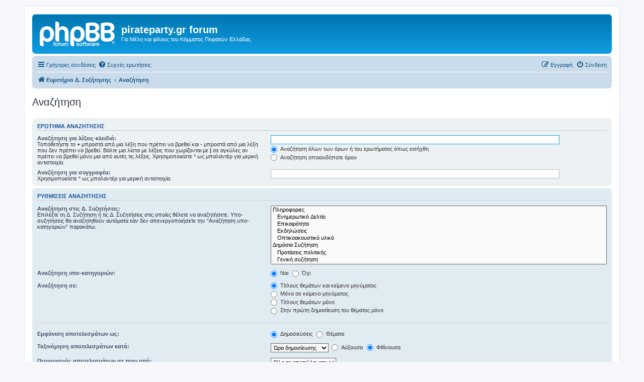

--- FILE ---
content_type: text/html; charset=UTF-8
request_url: https://forum.pirateparty.gr/search.php?sid=32faa943dcdba3d2f087d3488db1bd10
body_size: 6593
content:
<!DOCTYPE html>
<html dir="ltr" lang="el">
<head>
<meta charset="utf-8" />
<meta http-equiv="X-UA-Compatible" content="IE=edge">
<meta name="viewport" content="width=device-width, initial-scale=1" />

<title>pirateparty.gr forum - Αναζήτηση</title>

	<link rel="alternate" type="application/atom+xml" title="Τροφοδοσία - pirateparty.gr forum" href="/app.php/feed?sid=74213703a3bf0a58db92c4dd497b4456">	<link rel="alternate" type="application/atom+xml" title="Τροφοδοσία - Νέα" href="/app.php/feed/news?sid=74213703a3bf0a58db92c4dd497b4456">	<link rel="alternate" type="application/atom+xml" title="Τροφοδοσία - Όλες τις Δ. Συζητήσεις" href="/app.php/feed/forums?sid=74213703a3bf0a58db92c4dd497b4456">	<link rel="alternate" type="application/atom+xml" title="Τροφοδοσία - Νέα Θέματα" href="/app.php/feed/topics?sid=74213703a3bf0a58db92c4dd497b4456">	<link rel="alternate" type="application/atom+xml" title="Τροφοδοσία - Ενεργά Θέματα" href="/app.php/feed/topics_active?sid=74213703a3bf0a58db92c4dd497b4456">			

<!--
	phpBB style name: prosilver
	Based on style:   prosilver (this is the default phpBB3 style)
	Original author:  Tom Beddard ( http://www.subBlue.com/ )
	Modified by:
-->

<link href="./assets/css/font-awesome.min.css?assets_version=7" rel="stylesheet">
<link href="./styles/prosilver/theme/stylesheet.css?assets_version=7" rel="stylesheet">
<link href="./styles/prosilver/theme/el/stylesheet.css?assets_version=7" rel="stylesheet">




<!--[if lte IE 9]>
	<link href="./styles/prosilver/theme/tweaks.css?assets_version=7" rel="stylesheet">
<![endif]-->





</head>
<body id="phpbb" class="nojs notouch section-search ltr ">


<div id="wrap" class="wrap">
	<a id="top" class="top-anchor" accesskey="t"></a>
	<div id="page-header">
		<div class="headerbar" role="banner">
					<div class="inner">

			<div id="site-description" class="site-description">
		<a id="logo" class="logo" href="./index.php?sid=74213703a3bf0a58db92c4dd497b4456" title="Ευρετήριο Δ. Συζήτησης">
					<span class="site_logo"></span>
				</a>
				<h1>pirateparty.gr forum</h1>
				<p>Για Μέλη και φίλους του Κόμματος Πειρατών Ελλάδας.</p>
				<p class="skiplink"><a href="#start_here">Μετάβαση στο περιεχόμενο</a></p>
			</div>

									
			</div>
					</div>
				<div class="navbar" role="navigation">
	<div class="inner">

	<ul id="nav-main" class="nav-main linklist" role="menubar">

		<li id="quick-links" class="quick-links dropdown-container responsive-menu" data-skip-responsive="true">
			<a href="#" class="dropdown-trigger">
				<i class="icon fa-bars fa-fw" aria-hidden="true"></i><span>Γρήγορες συνδέσεις</span>
			</a>
			<div class="dropdown">
				<div class="pointer"><div class="pointer-inner"></div></div>
				<ul class="dropdown-contents" role="menu">
					
											<li class="separator"></li>
																									<li>
								<a href="./search.php?search_id=unanswered&amp;sid=74213703a3bf0a58db92c4dd497b4456" role="menuitem">
									<i class="icon fa-file-o fa-fw icon-gray" aria-hidden="true"></i><span>Αναπάντητα θέματα</span>
								</a>
							</li>
							<li>
								<a href="./search.php?search_id=active_topics&amp;sid=74213703a3bf0a58db92c4dd497b4456" role="menuitem">
									<i class="icon fa-file-o fa-fw icon-blue" aria-hidden="true"></i><span>Ενεργά θέματα</span>
								</a>
							</li>
							<li class="separator"></li>
							<li>
								<a href="./search.php?sid=74213703a3bf0a58db92c4dd497b4456" role="menuitem">
									<i class="icon fa-search fa-fw" aria-hidden="true"></i><span>Αναζήτηση</span>
								</a>
							</li>
					
										<li class="separator"></li>

									</ul>
			</div>
		</li>

				<li data-skip-responsive="true">
			<a href="/app.php/help/faq?sid=74213703a3bf0a58db92c4dd497b4456" rel="help" title="Συνήθεις ερωτήσεις" role="menuitem">
				<i class="icon fa-question-circle fa-fw" aria-hidden="true"></i><span>Συχνές ερωτήσεις</span>
			</a>
		</li>
						
			<li class="rightside"  data-skip-responsive="true">
			<a href="./ucp.php?mode=login&amp;redirect=search.php&amp;sid=74213703a3bf0a58db92c4dd497b4456" title="Σύνδεση" accesskey="x" role="menuitem">
				<i class="icon fa-power-off fa-fw" aria-hidden="true"></i><span>Σύνδεση</span>
			</a>
		</li>
					<li class="rightside" data-skip-responsive="true">
				<a href="./ucp.php?mode=register&amp;sid=74213703a3bf0a58db92c4dd497b4456" role="menuitem">
					<i class="icon fa-pencil-square-o  fa-fw" aria-hidden="true"></i><span>Εγγραφή</span>
				</a>
			</li>
						</ul>

	<ul id="nav-breadcrumbs" class="nav-breadcrumbs linklist navlinks" role="menubar">
				
		
		<li class="breadcrumbs" itemscope itemtype="https://schema.org/BreadcrumbList">

			
							<span class="crumb" itemtype="https://schema.org/ListItem" itemprop="itemListElement" itemscope><a itemprop="item" href="./index.php?sid=74213703a3bf0a58db92c4dd497b4456" accesskey="h" data-navbar-reference="index"><i class="icon fa-home fa-fw"></i><span itemprop="name">Ευρετήριο Δ. Συζήτησης</span></a><meta itemprop="position" content="1" /></span>

											
								<span class="crumb" itemtype="https://schema.org/ListItem" itemprop="itemListElement" itemscope><a itemprop="item" href="./search.php?sid=74213703a3bf0a58db92c4dd497b4456"><span itemprop="name">Αναζήτηση</span></a><meta itemprop="position" content="2" /></span>
							
					</li>

		
			</ul>

	</div>
</div>
	</div>

	
	<a id="start_here" class="anchor"></a>
	<div id="page-body" class="page-body" role="main">
		
		
<h2 class="solo">Αναζήτηση</h2>

<form method="get" action="./search.php" data-focus="keywords">

<div class="panel">
	<div class="inner">
	<h3>Ερώτημα αναζήτησης</h3>

		<fieldset>
		<dl>
		<dt><label for="keywords">Αναζήτηση για λέξεις-κλειδιά:</label><br /><span>Τοποθετήστε το <strong>+</strong> μπροστά από μια λέξη που πρέπει να βρεθεί και <strong>-</strong> μπροστά από μια λέξη που δεν πρέπει να βρεθεί. Βάλτε μια λίστα με λέξεις που χωρίζονται με <strong>|</strong> σε αγκύλες αν πρέπει να βρεθεί μόνο μια από αυτές τις λέξεις. Χρησιμοποιείστε * ως μπαλαντέρ για μερική αντιστοιχία.</span></dt>
		<dd><input type="search" class="inputbox" name="keywords" id="keywords" size="40" title="Αναζήτηση για λέξεις-κλειδιά" /></dd>
		<dd><label for="terms1"><input type="radio" name="terms" id="terms1" value="all" checked="checked" /> Αναζήτηση όλων των όρων ή του ερωτήματος όπως εισήχθη</label></dd>
		<dd><label for="terms2"><input type="radio" name="terms" id="terms2" value="any" /> Αναζήτηση οποιουδήποτε όρου</label></dd>
	</dl>
	<dl>
		<dt><label for="author">Αναζήτηση για συγγραφέα:</label><br /><span>Χρησιμοποιείστε * ως μπαλαντέρ για μερική αντιστοιχία.</span></dt>
		<dd><input type="search" class="inputbox" name="author" id="author" size="40" title="Αναζήτηση για συγγραφέα" /></dd>
	</dl>
		</fieldset>
	
	</div>
</div>

<div class="panel bg2">
	<div class="inner">

	<h3>Ρυθμίσεις αναζήτησης</h3>

		<fieldset>
		<dl>
		<dt><label for="search_forum">Αναζήτηση στις Δ. Συζητήσεις:</label><br /><span>Επιλέξτε τη Δ. Συζήτηση ή τις Δ. Συζητήσεις στις οποίες θέλετε να αναζητήσετε. Υπο-συζητήσεις θα αναζητηθούν αυτόματα εάν δεν απενεργοποιήσετε την “Αναζήτηση υπο-κατηγοριών“ παρακάτω.</span></dt>
		<dd><select name="fid[]" id="search_forum" multiple="multiple" size="8" title="Αναζήτηση στις Δ. Συζητήσεις"><option value="113">Πληροφοριες</option><option value="134">&nbsp; &nbsp;Ενημερωτικό Δελτίο</option><option value="135">&nbsp; &nbsp;Επικαιρότητα</option><option value="136">&nbsp; &nbsp;Εκδηλώσεις</option><option value="137">&nbsp; &nbsp;Οπτικοακουστικό υλικό</option><option value="165">Δημόσια Συζήτηση</option><option value="193">&nbsp; &nbsp;Προτάσεις πολιτικής</option><option value="140">&nbsp; &nbsp;Γενική συζήτηση</option><option value="118">&nbsp; &nbsp;&nbsp; &nbsp;Νεαροί (ηλικιακά) Πειρατές</option><option value="144">&nbsp; &nbsp;Ερωτήσεις για το Κόμμα</option><option value="146">&nbsp; &nbsp;Τοπικά και περιφερειακά θέματα</option><option value="141">&nbsp; &nbsp;Πολιτική συζήτηση</option><option value="147">&nbsp; &nbsp;Εθελοντισμός</option><option value="186">&nbsp; &nbsp;Δράσεις</option><option value="181">&nbsp; &nbsp;International Section</option><option value="145">&nbsp; &nbsp;Σχολιασμός άρθρων του διαδικτύου</option><option value="163">&nbsp; &nbsp;Δημοσκοπήσεις Πολιτών</option><option value="164">&nbsp; &nbsp;&nbsp; &nbsp;Παλιές Δημοσκοπήσεις</option><option value="162">&nbsp; &nbsp;Χαλαρή Συζήτηση</option><option value="138">Άλλα</option><option value="139">&nbsp; &nbsp;Αρχείο</option><option value="120">&nbsp; &nbsp;&nbsp; &nbsp;Αρχείο Ανακοινώσεων</option><option value="1">&nbsp; &nbsp;&nbsp; &nbsp;Συζήτηση για ίδρυση κόμματος</option><option value="2">&nbsp; &nbsp;&nbsp; &nbsp;&nbsp; &nbsp;Συζήτηση για το καταστατικό</option><option value="119">&nbsp; &nbsp;&nbsp; &nbsp;Κυριακή 6 Μαΐου 2012</option><option value="110">&nbsp; &nbsp;&nbsp; &nbsp;Υποψήφιοι Βουλευτές Μαΐου '12</option><option value="117">&nbsp; &nbsp;&nbsp; &nbsp;Ομάδα Εκλογών 2012-Αρχείο μέχρι 16/5</option><option value="106">&nbsp; &nbsp;&nbsp; &nbsp;Ομάδα Εκλογών 2012-Αρχείο μέχρι 16/4</option><option value="125">&nbsp; &nbsp;&nbsp; &nbsp;Εκλογές Ιουνίου 2012</option><option value="121">&nbsp; &nbsp;&nbsp; &nbsp;&nbsp; &nbsp;Ομάδα Εκλογών Ιουν.2012</option><option value="123">&nbsp; &nbsp;&nbsp; &nbsp;&nbsp; &nbsp;Υποψήφιοι Βουλευτές Ιουνίου'12</option><option value="87">&nbsp; &nbsp;&nbsp; &nbsp;Ομάδες Εργασίας</option><option value="91">&nbsp; &nbsp;&nbsp; &nbsp;&nbsp; &nbsp;Συζήτηση για τις Ομάδες Εργασίας</option><option value="88">&nbsp; &nbsp;&nbsp; &nbsp;&nbsp; &nbsp;Ομάδα Information Technology</option><option value="92">&nbsp; &nbsp;&nbsp; &nbsp;&nbsp; &nbsp;Ομάδα Δράσεων</option><option value="90">&nbsp; &nbsp;&nbsp; &nbsp;&nbsp; &nbsp;Ομάδα Επικοινωνίας</option><option value="89">&nbsp; &nbsp;&nbsp; &nbsp;&nbsp; &nbsp;&nbsp; &nbsp;Υποομάδα Διεθνών Σχέσεων</option><option value="93">&nbsp; &nbsp;&nbsp; &nbsp;&nbsp; &nbsp;&nbsp; &nbsp;Υποομάδα Οπτικοακουστικού Υλικού</option><option value="94">&nbsp; &nbsp;&nbsp; &nbsp;&nbsp; &nbsp;&nbsp; &nbsp;Υποομάδα Ψηφιακής Ενημέρωσης Νέων Μελών</option><option value="96">&nbsp; &nbsp;&nbsp; &nbsp;&nbsp; &nbsp;Ομάδα Περιφερειακού Συντονισμού</option><option value="133">&nbsp; &nbsp;&nbsp; &nbsp;&nbsp; &nbsp;Οικονομικά Κόμματος</option><option value="75">&nbsp; &nbsp;&nbsp; &nbsp;Επιτροπές Προγράμματος</option><option value="79">&nbsp; &nbsp;&nbsp; &nbsp;&nbsp; &nbsp;Συζήτηση για τις Επιτροπές</option><option value="105">&nbsp; &nbsp;&nbsp; &nbsp;&nbsp; &nbsp;Επιτροπή για τις Αλλαγές στο Σύνταγμα</option><option value="81">&nbsp; &nbsp;&nbsp; &nbsp;&nbsp; &nbsp;&nbsp; &nbsp;Υποεπιτροπή για τη Δικαιοσύνη</option><option value="84">&nbsp; &nbsp;&nbsp; &nbsp;&nbsp; &nbsp;&nbsp; &nbsp;Υποεπιτροπή για την Προστασία Προσωπικών Δεδομένων</option><option value="82">&nbsp; &nbsp;&nbsp; &nbsp;&nbsp; &nbsp;Επιτροπή για Ανάπτυξη, Ερευνα</option><option value="101">&nbsp; &nbsp;&nbsp; &nbsp;&nbsp; &nbsp;Επιτροπή για την Ασφάλεια του Πολίτη</option><option value="76">&nbsp; &nbsp;&nbsp; &nbsp;&nbsp; &nbsp;Επιτροπή για τη Δημόσια Διαφάνεια</option><option value="86">&nbsp; &nbsp;&nbsp; &nbsp;&nbsp; &nbsp;Επιτροπή για τη Δημόσια Διοίκηση</option><option value="85">&nbsp; &nbsp;&nbsp; &nbsp;&nbsp; &nbsp;Επιτροπή για α) Διαδίκτυο, β) ΕΛ/ΛΑΚ</option><option value="102">&nbsp; &nbsp;&nbsp; &nbsp;&nbsp; &nbsp;Επιτροπή για την Διατροφή, την Γεωργία και την Κτηνοτροφία</option><option value="109">&nbsp; &nbsp;&nbsp; &nbsp;&nbsp; &nbsp;Επιτροπή για τα Πνευματικά Δικαιώματα</option><option value="104">&nbsp; &nbsp;&nbsp; &nbsp;&nbsp; &nbsp;Επιτροπή για την Ναυτιλία και τις Μεταφορές</option><option value="80">&nbsp; &nbsp;&nbsp; &nbsp;&nbsp; &nbsp;Επιτροπή για την Οικονομία</option><option value="100">&nbsp; &nbsp;&nbsp; &nbsp;&nbsp; &nbsp;&nbsp; &nbsp;Υποεπιτροπή για τις Συντάξεις και το Ασφαλιστικό</option><option value="97">&nbsp; &nbsp;&nbsp; &nbsp;&nbsp; &nbsp;&nbsp; &nbsp;Υποεπιτροπή για το Βασικό Εισόδημα</option><option value="77">&nbsp; &nbsp;&nbsp; &nbsp;&nbsp; &nbsp;Επιτροπή για την Παιδεία</option><option value="103">&nbsp; &nbsp;&nbsp; &nbsp;&nbsp; &nbsp;&nbsp; &nbsp;Υποεπιτροπή για τον Πολιτισμό</option><option value="108">&nbsp; &nbsp;&nbsp; &nbsp;&nbsp; &nbsp;&nbsp; &nbsp;Υποεπιτροπή για τον Αθλητισμό</option><option value="99">&nbsp; &nbsp;&nbsp; &nbsp;&nbsp; &nbsp;Επιτροπή για το Περιβάλλον</option><option value="98">&nbsp; &nbsp;&nbsp; &nbsp;&nbsp; &nbsp;&nbsp; &nbsp;Υπο-επιτροπή για Ενέργεια και Ορυκτούς Πόρους</option><option value="95">&nbsp; &nbsp;&nbsp; &nbsp;&nbsp; &nbsp;Επιτροπή για τον Τουρισμό</option><option value="78">&nbsp; &nbsp;&nbsp; &nbsp;&nbsp; &nbsp;Επιτροπή για την Υγεία</option><option value="74">&nbsp; &nbsp;&nbsp; &nbsp;ΙΣΤΟΡΙΚΟ-Ιδέες προς συζήτηση</option><option value="9">&nbsp; &nbsp;&nbsp; &nbsp;Συναντήσεις</option><option value="67">&nbsp; &nbsp;&nbsp; &nbsp;&nbsp; &nbsp;Ηλεκτρονικές Συναντήσεις</option><option value="13">&nbsp; &nbsp;&nbsp; &nbsp;&nbsp; &nbsp;Αθήνα</option><option value="14">&nbsp; &nbsp;&nbsp; &nbsp;&nbsp; &nbsp;Πειραιάς</option><option value="15">&nbsp; &nbsp;&nbsp; &nbsp;&nbsp; &nbsp;Νομός Αιτωλοακαρνανίας‎</option><option value="16">&nbsp; &nbsp;&nbsp; &nbsp;&nbsp; &nbsp;Νομός Αργολίδας‎</option><option value="17">&nbsp; &nbsp;&nbsp; &nbsp;&nbsp; &nbsp;Νομός Αρκαδίας‎</option><option value="18">&nbsp; &nbsp;&nbsp; &nbsp;&nbsp; &nbsp;Νομός Άρτας‎</option><option value="19">&nbsp; &nbsp;&nbsp; &nbsp;&nbsp; &nbsp;Νομός Αχαΐας‎</option><option value="20">&nbsp; &nbsp;&nbsp; &nbsp;&nbsp; &nbsp;Νομός Βοιωτίας‎</option><option value="21">&nbsp; &nbsp;&nbsp; &nbsp;&nbsp; &nbsp;Νομός Γρεβενών‎</option><option value="22">&nbsp; &nbsp;&nbsp; &nbsp;&nbsp; &nbsp;Νομός Δράμας‎</option><option value="23">&nbsp; &nbsp;&nbsp; &nbsp;&nbsp; &nbsp;Νομός Δωδεκανήσου‎</option><option value="24">&nbsp; &nbsp;&nbsp; &nbsp;&nbsp; &nbsp;Νομός Έβρου‎</option><option value="25">&nbsp; &nbsp;&nbsp; &nbsp;&nbsp; &nbsp;Νομός Εύβοιας‎</option><option value="26">&nbsp; &nbsp;&nbsp; &nbsp;&nbsp; &nbsp;Νομός Ευρυτανίας‎</option><option value="27">&nbsp; &nbsp;&nbsp; &nbsp;&nbsp; &nbsp;Νομός Ζακύνθου‎</option><option value="28">&nbsp; &nbsp;&nbsp; &nbsp;&nbsp; &nbsp;Νομός Ηλείας‎</option><option value="29">&nbsp; &nbsp;&nbsp; &nbsp;&nbsp; &nbsp;Νομός Ημαθίας‎</option><option value="30">&nbsp; &nbsp;&nbsp; &nbsp;&nbsp; &nbsp;Νομός Ηρακλείου‎</option><option value="31">&nbsp; &nbsp;&nbsp; &nbsp;&nbsp; &nbsp;Νομός Θεσπρωτίας‎</option><option value="32">&nbsp; &nbsp;&nbsp; &nbsp;&nbsp; &nbsp;Νομός Θεσσαλονίκης‎</option><option value="33">&nbsp; &nbsp;&nbsp; &nbsp;&nbsp; &nbsp;Νομός Ιωαννίνων‎</option><option value="34">&nbsp; &nbsp;&nbsp; &nbsp;&nbsp; &nbsp;Νομός Καβάλας‎</option><option value="35">&nbsp; &nbsp;&nbsp; &nbsp;&nbsp; &nbsp;Νομός Καρδίτσας‎</option><option value="36">&nbsp; &nbsp;&nbsp; &nbsp;&nbsp; &nbsp;Νομός Καστοριάς‎</option><option value="37">&nbsp; &nbsp;&nbsp; &nbsp;&nbsp; &nbsp;Νομός Κέρκυρας‎</option><option value="38">&nbsp; &nbsp;&nbsp; &nbsp;&nbsp; &nbsp;Νομός Κεφαλληνίας‎</option><option value="39">&nbsp; &nbsp;&nbsp; &nbsp;&nbsp; &nbsp;Νομός Κιλκίς‎</option><option value="40">&nbsp; &nbsp;&nbsp; &nbsp;&nbsp; &nbsp;Νομός Κοζάνης‎</option><option value="41">&nbsp; &nbsp;&nbsp; &nbsp;&nbsp; &nbsp;Νομός Κορινθίας‎</option><option value="42">&nbsp; &nbsp;&nbsp; &nbsp;&nbsp; &nbsp;Νομός Κυκλάδων‎</option><option value="43">&nbsp; &nbsp;&nbsp; &nbsp;&nbsp; &nbsp;Νομός Λακωνίας‎</option><option value="44">&nbsp; &nbsp;&nbsp; &nbsp;&nbsp; &nbsp;Νομός Λάρισας‎</option><option value="45">&nbsp; &nbsp;&nbsp; &nbsp;&nbsp; &nbsp;Νομός Λασιθίου‎</option><option value="46">&nbsp; &nbsp;&nbsp; &nbsp;&nbsp; &nbsp;Νομός Λέσβου‎</option><option value="47">&nbsp; &nbsp;&nbsp; &nbsp;&nbsp; &nbsp;Νομός Λευκάδας‎</option><option value="48">&nbsp; &nbsp;&nbsp; &nbsp;&nbsp; &nbsp;Νομός Μαγνησίας‎</option><option value="49">&nbsp; &nbsp;&nbsp; &nbsp;&nbsp; &nbsp;Νομός Μεσσηνίας‎</option><option value="51">&nbsp; &nbsp;&nbsp; &nbsp;&nbsp; &nbsp;Νομός Ξάνθης‎</option><option value="52">&nbsp; &nbsp;&nbsp; &nbsp;&nbsp; &nbsp;Νομός Πέλλας‎</option><option value="53">&nbsp; &nbsp;&nbsp; &nbsp;&nbsp; &nbsp;Νομός Πιερίας‎</option><option value="54">&nbsp; &nbsp;&nbsp; &nbsp;&nbsp; &nbsp;Νομός Πρέβεζας‎</option><option value="55">&nbsp; &nbsp;&nbsp; &nbsp;&nbsp; &nbsp;Νομός Ρεθύμνης‎</option><option value="56">&nbsp; &nbsp;&nbsp; &nbsp;&nbsp; &nbsp;Νομός Ροδόπης‎</option><option value="57">&nbsp; &nbsp;&nbsp; &nbsp;&nbsp; &nbsp;Νομός Σάμου‎</option><option value="58">&nbsp; &nbsp;&nbsp; &nbsp;&nbsp; &nbsp;Νομός Σερρών‎</option><option value="59">&nbsp; &nbsp;&nbsp; &nbsp;&nbsp; &nbsp;Νομός Τρικάλων‎</option><option value="60">&nbsp; &nbsp;&nbsp; &nbsp;&nbsp; &nbsp;Νομός Φθιώτιδας‎</option><option value="61">&nbsp; &nbsp;&nbsp; &nbsp;&nbsp; &nbsp;Νομός Φλώρινας‎</option><option value="62">&nbsp; &nbsp;&nbsp; &nbsp;&nbsp; &nbsp;Νομός Φωκίδας‎</option><option value="65">&nbsp; &nbsp;&nbsp; &nbsp;&nbsp; &nbsp;Νομός Χαλκιδικής‎</option><option value="66">&nbsp; &nbsp;&nbsp; &nbsp;&nbsp; &nbsp;Νομός Χανίων‎</option><option value="64">&nbsp; &nbsp;&nbsp; &nbsp;&nbsp; &nbsp;Νομός Χίου‎</option><option value="71">&nbsp; &nbsp;&nbsp; &nbsp;ΙΣΤΟΡΙΚΟ-Λοιπά θέματα</option><option value="107">&nbsp; &nbsp;&nbsp; &nbsp;ΙΣΤΟΡΙΚΟ-Χαλαρή Συζήτηση</option><option value="69">&nbsp; &nbsp;&nbsp; &nbsp;ΙΣΤΟΡΙΚΟ-Συζήτηση Forum</option><option value="122">&nbsp; &nbsp;&nbsp; &nbsp;ΑΝΑΠΛΗΡΩΣΗ ΘΕΣΕΩΝ Δ.Ε.</option><option value="8">&nbsp; &nbsp;&nbsp; &nbsp;Επικαιρότητα</option><option value="72">&nbsp; &nbsp;&nbsp; &nbsp;&nbsp; &nbsp;ΙΣΤΟΡΙΚΟ-Επικαιρότητα</option><option value="6">&nbsp; &nbsp;&nbsp; &nbsp;Δράσεις</option><option value="73">&nbsp; &nbsp;&nbsp; &nbsp;&nbsp; &nbsp;ΙΣΤΟΡΙΚΟ-Δράσεις</option><option value="4">&nbsp; &nbsp;&nbsp; &nbsp;&nbsp; &nbsp;Πως μπορώ να βοηθήσω</option><option value="171">&nbsp; &nbsp;&nbsp; &nbsp;Κατάθεση προτάσεων για ψήφιση</option><option value="173">&nbsp; &nbsp;&nbsp; &nbsp;&nbsp; &nbsp;ΙΣΤΟΡΙΚΟ Προτάσεων</option><option value="68">&nbsp; &nbsp;&nbsp; &nbsp;ΙΣΤΟΡΙΚΟ-Ψηφοφορίες</option><option value="161">&nbsp; &nbsp;&nbsp; &nbsp;1ο Συνέδριο - 2012</option><option value="160">&nbsp; &nbsp;&nbsp; &nbsp;&nbsp; &nbsp;Ανακοινώσεις Συνεδρίου</option><option value="158">&nbsp; &nbsp;&nbsp; &nbsp;&nbsp; &nbsp;1ο Συνέδριο</option><option value="176">&nbsp; &nbsp;&nbsp; &nbsp;2ο Συνέδριο - 2013</option><option value="159">&nbsp; &nbsp;&nbsp; &nbsp;Χαβούζα</option><option value="178">&nbsp; &nbsp;&nbsp; &nbsp;Αυτοδιοικητικές Εκλογές 2014</option><option value="177">&nbsp; &nbsp;&nbsp; &nbsp;Ευρωεκλογές 2014</option><option value="179">&nbsp; &nbsp;&nbsp; &nbsp;3ο Συνέδριο - 2014</option><option value="183">&nbsp; &nbsp;&nbsp; &nbsp;4ο Συνέδριο - 2015</option><option value="184">&nbsp; &nbsp;&nbsp; &nbsp;5ο Συνέδριο - 2016</option><option value="185">&nbsp; &nbsp;&nbsp; &nbsp;6ο Συνέδριο - 2017</option><option value="187">&nbsp; &nbsp;&nbsp; &nbsp;7ο Συνέδριο - 2018</option><option value="191">&nbsp; &nbsp;&nbsp; &nbsp;8ο Συνέδριο - 2019</option><option value="192">&nbsp; &nbsp;&nbsp; &nbsp;9ο Συνέδριο - 2021</option><option value="189">&nbsp; &nbsp;&nbsp; &nbsp;Εκλογές 2019</option><option value="188">&nbsp; &nbsp;&nbsp; &nbsp;Ευρωεκλογές 2019</option></select></dd>
	</dl>
	<dl>
		<dt><label for="search_child1">Αναζήτηση υπο-κατηγοριών:</label></dt>
		<dd>
			<label for="search_child1"><input type="radio" name="sc" id="search_child1" value="1" checked="checked" /> Ναι</label>
			<label for="search_child2"><input type="radio" name="sc" id="search_child2" value="0" /> Όχι</label>
		</dd>
	</dl>
	<dl>
		<dt><label for="sf1">Αναζήτηση σε:</label></dt>
		<dd><label for="sf1"><input type="radio" name="sf" id="sf1" value="all" checked="checked" /> Τίτλους θεμάτων και κείμενο μηνύματος</label></dd>
		<dd><label for="sf2"><input type="radio" name="sf" id="sf2" value="msgonly" /> Μόνο σε κείμενο μηνύματος</label></dd>
		<dd><label for="sf3"><input type="radio" name="sf" id="sf3" value="titleonly" /> Τίτλους θεμάτων μόνο</label></dd>
		<dd><label for="sf4"><input type="radio" name="sf" id="sf4" value="firstpost" /> Στην πρώτη δημοσίευση του θέματος μόνο</label></dd>
	</dl>
	
	<hr class="dashed" />

		<dl>
		<dt><label for="show_results1">Εμφάνιση αποτελεσμάτων ως:</label></dt>
		<dd>
			<label for="show_results1"><input type="radio" name="sr" id="show_results1" value="posts" checked="checked" /> Δημοσιεύσεις</label>
			<label for="show_results2"><input type="radio" name="sr" id="show_results2" value="topics" /> Θέματα</label>
		</dd>
	</dl>
	<dl>
		<dt><label for="sd">Ταξινόμηση αποτελεσμάτων κατά:</label></dt>
		<dd><select name="sk" id="sk"><option value="a">Συγγραφέα</option><option value="t" selected="selected">Ώρα δημοσίευσης</option><option value="f">Δ. Συζήτηση</option><option value="i">Τίτλος θέματος</option><option value="s">Θέμα δημοσίευσης</option></select>&nbsp;
			<label for="sa"><input type="radio" name="sd" id="sa" value="a" /> Αύξουσα</label>
			<label for="sd"><input type="radio" name="sd" id="sd" value="d" checked="checked" /> Φθίνουσα</label>
		</dd>
	</dl>
	<dl>
		<dt><label>Περιορισμός αποτελεσμάτων σε πριν από:</label></dt>
		<dd><select name="st" id="st"><option value="0" selected="selected">Όλα τα αποτελέσματα</option><option value="1">1 ημέρα</option><option value="7">7 ημέρες</option><option value="14">2 εβδομάδες</option><option value="30">1 μήνα</option><option value="90">3 μήνες</option><option value="180">6 μήνες</option><option value="365">1 χρόνο</option></select></dd>
	</dl>
	<dl>
		<dt>
			<label for="ch">Επιστροφή πρώτων:</label>
			<br><span>Ορίστε σε 0 για να εμφανιστεί ολόκληρη η δημοσίευση.</span>
		</dt>
		<dd><input id="ch" name="ch" type="number" value="300" min="0" max="9999" title="Επιστροφή πρώτων"> χαρακτήρες δημοσίευσης</dd>
	</dl>
		</fieldset>
	
	</div>
</div>

<div class="panel bg3">
	<div class="inner">

	<fieldset class="submit-buttons">
		<input type="hidden" name="t" value="0" />
<input type="hidden" name="sid" value="74213703a3bf0a58db92c4dd497b4456" />

		<input type="submit" name="submit" value="Αναζήτηση" class="button1" />
	</fieldset>

	</div>
</div>

</form>


			</div>


<div id="page-footer" class="page-footer" role="contentinfo">
	<div class="navbar" role="navigation">
	<div class="inner">

	<ul id="nav-footer" class="nav-footer linklist" role="menubar">
		<li class="breadcrumbs">
									<span class="crumb"><a href="./index.php?sid=74213703a3bf0a58db92c4dd497b4456" data-navbar-reference="index"><i class="icon fa-home fa-fw" aria-hidden="true"></i><span>Ευρετήριο Δ. Συζήτησης</span></a></span>					</li>
		
				<li class="rightside">Όλοι οι χρόνοι είναι <span title="GMT+3">UTC+03:00</span></li>
							<li class="rightside">
				<a href="/app.php/user/delete_cookies?sid=74213703a3bf0a58db92c4dd497b4456" data-ajax="true" data-refresh="true" role="menuitem">
					<i class="icon fa-trash fa-fw" aria-hidden="true"></i><span>Διαγραφή cookies</span>
				</a>
			</li>
																<li class="rightside" data-last-responsive="true">
				<a href="./memberlist.php?mode=contactadmin&amp;sid=74213703a3bf0a58db92c4dd497b4456" role="menuitem">
					<i class="icon fa-envelope fa-fw" aria-hidden="true"></i><span>Επικοινωνήστε μαζί μας</span>
				</a>
			</li>
			</ul>

	</div>
</div>

	<div class="copyright">
				<p class="footer-row">
			<span class="footer-copyright">Δημιουργήθηκε από <a href="https://www.phpbb.com/">phpBB</a>&reg; Forum Software &copy; phpBB Limited</span>
		</p>
				<p class="footer-row">
			<span class="footer-copyright"><br>Ελληνική μετάφραση από το <a href="http://phpbbgr.com/">phpbbgr.com</a></span>
		</p>
						<p class="footer-row" role="menu">
			<a class="footer-link" href="./ucp.php?mode=privacy&amp;sid=74213703a3bf0a58db92c4dd497b4456" title="Απόρρητο" role="menuitem">
				<span class="footer-link-text">Απόρρητο</span>
			</a>
			|
			<a class="footer-link" href="./ucp.php?mode=terms&amp;sid=74213703a3bf0a58db92c4dd497b4456" title="Όροι" role="menuitem">
				<span class="footer-link-text">Όροι</span>
			</a>
		</p>
					</div>

	<div id="darkenwrapper" class="darkenwrapper" data-ajax-error-title="Σφάλμα AJAX" data-ajax-error-text="Κάτι πήγε στραβά κατά την επεξεργασία του αιτήματός σας." data-ajax-error-text-abort="Το αίτημα ακυρώθηκε από μέλος." data-ajax-error-text-timeout="Εξαντλήθηκε το χρονικό όριο του αιτήματός σας. Παρακαλώ προσπαθήστε εκ νέου." data-ajax-error-text-parsererror="Κάτι πήγε στραβά με το αίτημα και ο διακομιστής επέστρεψε μια άκυρη απάντηση.">
		<div id="darken" class="darken">&nbsp;</div>
	</div>

	<div id="phpbb_alert" class="phpbb_alert" data-l-err="Λάθος" data-l-timeout-processing-req="Λήξη χρόνου αιτήματος.">
		<a href="#" class="alert_close">
			<i class="icon fa-times-circle fa-fw" aria-hidden="true"></i>
		</a>
		<h3 class="alert_title">&nbsp;</h3><p class="alert_text"></p>
	</div>
	<div id="phpbb_confirm" class="phpbb_alert">
		<a href="#" class="alert_close">
			<i class="icon fa-times-circle fa-fw" aria-hidden="true"></i>
		</a>
		<div class="alert_text"></div>
	</div>
</div>

</div>

<div>
	<a id="bottom" class="anchor" accesskey="z"></a>
	</div>

<script src="./assets/javascript/jquery-3.7.1.min.js?assets_version=7"></script>
<script src="./assets/javascript/core.js?assets_version=7"></script>



<script src="./styles/prosilver/template/forum_fn.js?assets_version=7"></script>
<script src="./styles/prosilver/template/ajax.js?assets_version=7"></script>



<script defer src="https://static.cloudflareinsights.com/beacon.min.js/vcd15cbe7772f49c399c6a5babf22c1241717689176015" integrity="sha512-ZpsOmlRQV6y907TI0dKBHq9Md29nnaEIPlkf84rnaERnq6zvWvPUqr2ft8M1aS28oN72PdrCzSjY4U6VaAw1EQ==" data-cf-beacon='{"version":"2024.11.0","token":"f3e81883387a4556a2198e463a05433a","r":1,"server_timing":{"name":{"cfCacheStatus":true,"cfEdge":true,"cfExtPri":true,"cfL4":true,"cfOrigin":true,"cfSpeedBrain":true},"location_startswith":null}}' crossorigin="anonymous"></script>
</body>
</html>
